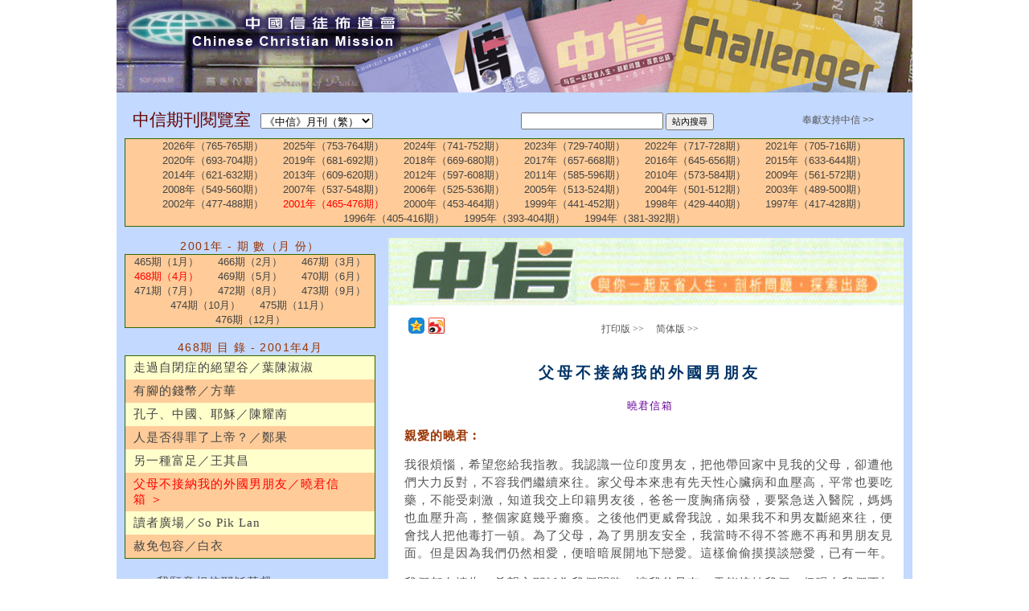

--- FILE ---
content_type: text/html; charset=utf-8
request_url: https://ccmusa.org/read/read.aspx?id=ctd20010406
body_size: 49694
content:


<!DOCTYPE html>
<html id="tagHtml" lang="zh">
<head><meta charset="utf-8" />
	<!-- Always force latest IE rendering engine (even in intranet) & Chrome Frame -->
	<meta http-equiv="X-UA-Compatible" content="IE=edge,chrome=1" />
	<!-- Responsive and mobile friendly stuff -->
	<meta name="HandheldFriendly" content="True" /><meta name="MobileOptimized" content="320" /><meta name="viewport" content="initial-scale=1.0" /><title>
	中國信徒佈道會─《中信》月刊（繁）: 父母不接納我的外國男朋友／曉君信箱
</title><link href="/styles/ccm.css" rel="stylesheet" type="text/css" /><link href="/styles/read.css" rel="stylesheet" type="text/css" /><link href="/styles/palette/blue.css" rel="stylesheet" type="text/css" /><link href="/styles/grid/col.css" rel="stylesheet" type="text/css" /><link href="/styles/grid/3cols.css" rel="stylesheet" type="text/css" /><link href="/styles/grid/6cols.css" rel="stylesheet" type="text/css" /><link rel="stylesheet" href="/styles/nav.css" media="screen" /><link rel="shortcut icon" href="/img/ccmusa.ico" /></head>
<body>
<div id="fb-root"></div><script>(function (d, s, id) {var js, fjs = d.getElementsByTagName(s)[0];if (d.getElementById(id)) return;js = d.createElement(s); js.id = id;js.src = 'https://connect.facebook.net/en_US/sdk.js#xfbml=1&version=v2.12';fjs.parentNode.insertBefore(js, fjs);} (document, 'script', 'facebook-jssdk'));</script>
<form name="form1" method="post" action="./read.aspx?id=ctd20010406" id="form1">
<div>
<input type="hidden" name="__EVENTTARGET" id="__EVENTTARGET" value="" />
<input type="hidden" name="__EVENTARGUMENT" id="__EVENTARGUMENT" value="" />
<input type="hidden" name="__LASTFOCUS" id="__LASTFOCUS" value="" />
<input type="hidden" name="__VIEWSTATE" id="__VIEWSTATE" value="vDDT/XtW+O2gIWoktwufNMu/oNC2fplDu+kZoiotwl4iZSNaEtBvCBTnJRzNwKY5IekPnRIs0PWJJYYFfqFv4Zu42WI35guRPffWzxoCjgmIAffHMD0URRklvzWic0qWsbCLVvD2JmvDDM9ZovQf7T1KDF9iY/CSIhImp66aki/ih/qTAtEBZ4QEuOFQc8Hxu1jXz3eEF9YAu0/iV5TpsoIBDWKz8kQK2imbz/qpQfsIzg84xjDmqGCpzSKBAV6gyYmsXapKw/Cbx/VBZ//2XAQATydFjsfX8mAhDpCt1kBIccWzBd/[base64]/NRSZksSMXo8NOxou3Jj2thszjExqkhRbH9nV4+C7KpSy5KwGxZIl9SGbnyI/0bkVWsUi/5JIvbNgf74gAoKSVVktXVN5Ka/PBl8h8aG9CCAJz8nb0IgbQZg5Rr8N9QwSs/YwXcvUjptGmWxxdxfFSomnKIStsGqfe8PrACSfIGvJmWiOpfuKn1HEjXBQBPDJzLi1lHaOyFoZVRQrzze+bwSZ1t5CaW6QSTX0ionUZF2H9g41bxmY8df2I2kn/fNwSHNOBv/[base64]/KMC2pi9r9MLpAz7dLhjl1rs8TMwMUc5o8/1+CcvotPiPWKKhdaMm9gxG3iD14KJmhOB5U1pak4tq1czG0j+nPKepqI+g2Vi0yf+grFR8HX7lF1BgPsusE3MIZ5wmX/X5QncO67PhbvxXzRmBwGvMjMnacQPRHpBV+MqyQhdApCWZSoJxgTSaCGHgPev4LOQHBsCWFyDT1WjrU3ixqQiugKUzUm/g3lRle2W6J69gtXL/xWGH4kUuyxhUEzc/lWffriKbDLfDI0g1wGGEEsVwhnQZJ3SVML/LjcTTITIbked3yJrmToAUUgJDvAtwxGNvFI8vjWa/7I5EV0Jii6r9COaamD6VW5/PuEe09WJ+fP5i0WqnsSBB6bnFrOKuBiiI/TFmrGCRYkhoRXQqjEcfh0x1bRWuQqJVp8+tIwMEEDVD1PRUqEOqjcwyVOQgj0aoDDraVA5CyFohqdUQP2OSHZThWF5aZhhWjhMTrzEcdb7CEgICu8g/FsUUq53zN3Ggrqft02Mrji7QEv+hadQLis6zgVbkgofrsdQgM6yEdzwb3P1mWPGpBAaocbRXKtcc5cQk4WltpbcDrCrY2khJSOns78S/k7mAMtQi3Z9BgQuetxiX18zhK3UQm7tPXN2aa56YocExqIGKgjIcAt+gbgfUm/qbp4OQPocbYGByxU2yytu31tEi/52jKLbc5Uz5NwwspyViGAs62+iXKtuzyQKF+UoWZgD+R6PpakPCWbNOguLu5Gj1HoU9Os/wOshaekFdcgWeGAs9G5CdHj2QhjglPAJ+htP02/D4W9U09+sqyDUEU6mY/[base64]/cACNovErNzhqGyWUpaXKMM8r05jOh4IlqqX5HWMwI1/gZN3sGMvOYkCQ7IJgIPuo/DJp9l9Mgn1SwDozLaObVymP6GhI/8fHETg9uGNJHdbaJgaDY+MtmXSRvs/oxZDpeAk4EvajJ5ucKOQcMHT6KsxpuUit+nDSBGff6Mw5pcenx+N3lC0Inf5q82FEbDE84pN1nvtysCz3zjHFhilQA1hVx2IDsLTeSi0cMeiPZRyi7WSWgoXvmPQMZ7MaAB9RkZsrhAM4xO/hjFVgprj8pgnL5DuXygkWcjHkN85R/GeMCoCuNmspt8PjezUZWeFhOqH8spdAneM6mdNmyJWyViJ99bWtHM+80hwv/Kv4KsZQWbIlxVzKn/cYtnJMkg7W0esv5mFTstM8ODBD4tLcTmRYFSq0SEpxQrgt/MJUk1F1UgEfNIl892Mk92n2h7cDX90weriomdZmWL8MWxNOzcAJepYQYqmt5aXVI6Li3AddF2vGf24VVJJ3wbo8CKDepJ/[base64]/5X+7e8a4bsDfI7ZqG/905OEO+QsTtUKgjuPBCUle2zXYYNp/A3An8h9OBk/I6OOZOAMXCbQbrEGGzjOmtv5cDi+Erl6/f5+LfvfdQaj9S8AVd+5lA+DKxrM4zi24HWAGMyQSmJHJnOiqjcBE/0LXxbBmAuc5hZ/fIQFck7cqu+dmm9UwreD3NUH8CeU7gMaFBJkcF0hmYXuILZ8c7tUG5bQSyLGgF/fJxts0ePCrXSwpYNw9WOdESRYrwTjwVsJYB7/[base64]/MYhV/O6xrf2SOhUJNdfAKa6OKLMZo8gReZ6IQvOD9XpKTZxw1L0vTJeM5p92iAN0It5Mjb+NV5KIQWWzsc1u8/dXO5gs3/pGLgM5MSzyq2w18xgSuWq/EKBes9N7Qc9oHppAhrqV4oc4TNPeDQr83efVuw9p5cSMhy1yL79obaborAbtevSsGRqE8uokATHEnUZB39S0Pql3/iM3SxSjLG3CPt19VvaH4x364FPbstr5HPA6UMrfqj8xxrsHMfQ7We2nltje8kI49Q0xQaFjT9SxfFkxJZzloJYoiKv1Mn+85qXQrfs2UH4Z5eDKT9Ae/A4CWDbthIA7tkAVk+fM+EYU2sZ6hgjL/T3yl1jyS4RTITvYsCW+mqver3M5HSc3B8FEjEBt+y2YToiKtyrww+BGjxvsbHMm+pdxFFIlJ7Gg+cN9rHpYALYfPv2SK8dumIQr71c8X0+lVFnktCtKVMGBXlRGcVk5gRrEH/ENisA3HIADVcKMH0SKppMqpAky4Nbbome1Ddr1lD8+VO23//[base64]/K79yW62ZLReB+dFRiwKcfaAJoJugVdjiHmU94yHbEcLF1ZvJwxywWGST4tLwSr+HMLbOzATCGc18+Gkw1RXGLPyFKhDDjdPILK7l/sMIdMXapoBeNwLzQM+/aVhT2xsndt6TBL2eDzPmfth7tp2PNrNpELNZo0JMsy7iv/[base64]/Avapt4GN/HbySv6VTUAO6RMQbpa0F6mcTQ+904c4x5MCPbkWHqzpOcJF9ZbbW6O6uyILKJD8awFQh8Se8ijIlhccb/ipRiiCQsBEEMI+P/6fZTLl5k92yY9fqYCOCy1j6S4s+UVrXG5g2574i+TR6D/aDRkSn10S906uojBP3JK+thoQ7JmHDSD6byWUHajbKGHDq+sSy9buoCbzskKzwEicExH6mXvlzoHPgSmtEeHBQNKhfNnxTqw7NvGNlawA6kRPEPbYZ/QedycPaXyLZqDBq8qQ5kP+c6EzAS+Gy7FOckzYttMAmNAkeDY92lUc0eCO5qL/+fxbT+mPkRvnPCnm72ujjS8d0qSif8IQ5rs8nBaENCLoCSDCdlkY5dSmnaloJ3bfvMvSaDSwkPoi0B257EaLM+BN7exqbiFWUetXdPHBylrjpvcqlcfgSAc9wNurlUjNfig9HP6Iz41afht2M9Uut7sLaM3GPXNPuq//qDfaXMvM6/awx7hRxIT0O6APlYfteAEIvMhg0Aw4Jwtg4Vte9NK1jrrKkwFxWqeJ13AgYVyzMdenXoeXdFwHZUmFnBia+xoL5stXVJojB47MJGtHLTBlkPR4LHcOZylksWPEFKShWU5K14UPN0MVbGye1bbW1b6aL6FIKXlco3B8B32hPhm5nEP04gbbndgLNRb/qFaUBW6d/HxMD+3QZ9PhgJcZQE0uMwRS+2CKlUY7qFUwn8Zh4ZV0tC4XQlSFwHwvX2o7NZQmX4OS9oE2HFs8sL++7sRrSWIz20Fzm0hrzpZ0z97m8JtPQfG8gR8aHODObqb7ZQwu/WSU6CN7am3AZUdpJthO9wu8FSAzS6FM0E/cpjiOK5anK55/j1HnUrOEqQB8GbB5dEbA50OjE0/x3j2PjB4iPsCM0wJ/[base64]/ebQs0WctbQn5HpXMI6+x46Sqnm/3AJxUZ/jHOLGgiQoMvez/IpSpSfniOfwbh66Z1JKzCdoGW0dGdTIFxUqeGV8nrrsQ4cHUqUDZFHewE0XY6aRrOb5KlZpvfqqYpgHp934OECKMs8aHCbeAhCgaOrxUJ+LU/cyJGMJ3uixhU27dTlDrfpAz0oKuT68eejobf8PpcMo9XRe5NqSYk0W1lE8dZz+xZYYy6/iSNMyY7zIC/oWrfbUT4yC2KqLc1bjk7sxDfW3XeIHqs9eXJd/[base64]/1kJOoPzgpctkZrb7Lbp0WN5o8eRAo/npNt1pjW3i4DSaNDk2ppdV54csZlPiXfBX672sQyU3pmFNZmc4JVGQCLCf1+ROZak/KkrZFWFCn8I9gC6qtdiFwf3NViMYlT6xBi8YR2gyVJ8O6mXhg4/19wjoLrHO7UNUWOOrypg9iwwVf5aR9w26sudxfPFizFjUbn5wXfhtr4hSa02hnX3ptqesYV9aXUuwIRuWy5jD49ZcFLnd5IN03Ys627HOPlYj4p4pJUpiJ3ovcvuyFc7a8RBPUHO7jacq15koZvVPgdWW7VgUO3tQOjPuXM/4vRmpX/nzMg4Y/GrZPcFe4cKvqb2NfOMwYZRbYXxPzf9Dd3VWzy+ne7jtXQFDMa1zvEfnY0tXawL7liIz1gMXxP0NnqP6CpyZTqKPRNTUyKMh/Fa8n4uBsgDpbIe6jlXCFLSIz3dCAYLQN4+2Me/[base64]/ptpW565eLMbUCV7ecMgo4Ib0EFzhk4d+6I02irwXrQa2+/gv5nt65U7eibwTDppBg5hZ2+UvM4cfDXZ8+M0di+9q1cv8buR2y+yy+SI4Gz8x6BfdTV5zsmB2kDwRmRYh2qQ/MCcQwpW9z9P80ARk6t41u/wjcPK/WE4SXrOKlkxQJX9UFR5vWrAI+3ZGGrjDPcMPnDl5+vJk88odMhCVUxt5RVtTWNVAiM0qOm5XPtkEL5ZqYv3hpu1tuhMgpEMHEepmlliYBqkly8bqvgk9XP2DCJSAfm09bU/igu3cPtqH3rtYfXw92a0jp/gLG1DP6c808/Z+2J+r5P5sD+uhBvebwxbKKoH+KhBLuy7cor2E2yCiyGwamUj985sXEu20tVIJaJDzgbmnJskYPQ/3jNd0LAKAN8dBN9r62GjbVexyexHe3LHwJO86p5CYlaTp4ZItreEqkuwp5gLzg3Q/mk7aPFpvmd15DLKPVzTyzE52NoUwvim5cvr9HLCVcpA1Gsp0sc3jYgVsOEoM4TdkR5ll/zqXXM4BAr7UhDnWRnFUtv3mT7UvDbZxUYmJzlJXzseMb02LNhoLr++hImoxKf4Q2I8N5Y5v9zJnWc3uIYmHuNl4E4XvK36Qd/aWfa8rED2yNgfGCol3rkCB+vazaLj/cIuhDntREc+hhr7xiVoxdUBrx/vhWgEaMEsp3KGE4+buQu87cdgmp4iG5upoCigZnISZFRxXvmoo6dHDz4Rto29MJjhQhCAcdXFLJI/r2nJIlFT6ITPj10Exn9udMOB7wlViIcZpu78c0n0m+i3yai7kkCml9qlzvsjP5dTWsEvRMpaJT0Qer4wbz2etcBT/lbgKe7lVlnmbpzYK7wcM9S08+q0RIsnDQcFmziNJoSaEh4S9trU/gWPcypYTf0s9IiSk/97oJ3IHTJAPwQwAjE3jPMLZT1IdkC/MPw6R8ZXiz3Wf00zpU0FOkAxh9mNlAYmUJJ3DVWZhMmpROQ1M90YCkuhVxSyqq4KcTrFiKZAbKm8bK4ZcQQekQxWlyIltCuB3s47mVdqwGsENhsGOUfATgzmVtE5ANlqSPtRd2YWv5o+QGvRCygTQbH3QPhVNsp29/ROubq6ENEvWNB2/xgSoUzCZRM4PR2XRKyQvGCgAFr4AsFGoHphyU+/K51SLH09wGmjE2Uy1iMA9IdXQrTFY6PpGYVC8Varswszpccmh6+YDnxTQLjdGQ5RgO/xnQ//+YoOvB3wknstxcYJZbxpEZO9K7ALMRZwHu4FwjUiu+8b0q08yu1KxmdejZ/CNa2h53hh3fm0ZXRYYLKvxA0HFr+FREFsltL38H9qgzOWA8yAlzYmKZaCFgQS+t05qINnKXxiOFOzRE7XuizKOrkslwZKYpN8zx1s7pcPncE1qiOKSRhs2eLA6u2bt+iErIgLf66q/JyKE1SssF/ohi1S4TC+oa7qBcPyf9+ysVJbX2oFQ1ex1yelGk8XdL8TGAN9AmbSR2WGb8t1pp0AZYI4CsDWZID9v5oKNtJLwcQ25IPPCmzr+IkX2nvH6DaB+RKJ2DxB9/m16l3peIghyoUFJmBrYD45LchYDy3WWgQDOWpWfoI/DfmBBApqrz/LwYpW7JLRY6EqNqdC1mLqVSJghtG00aWVb/MpXFmh2UBYrX3asmmMbz/KDd5oE1krubRIONrPSLmSLAi9uU86wNq9VIzrxJIL2AIXsF1aVaB30Gvdp+X2qoG7YofwNCSjFq4gaNAafzVqKpNwzU5PdbVxU3CPphEaBgl1No/+bS61aDPW9ooyM6NPWKQ80IVJsvMmWrPQlauY89b2zBBfe0zdfn4+RuT31ZQ3ljuxMgKXlCvuOXZIw3tbwBL7INJosqYcL4ogkrn8CnyYgZgk7HfrdTgepQpXXIxoROH1kauxXmbTS39e8z39tyuK5xxvPpb6kJ2NWD/M1zRYuB39K1+LZYwCoA2R6lUdYtN9cIeNzqIDY2Jv+PRebS2w8w+NjdDnfA7XlD6T0EjNDX5kjqBSIaax9v7GacZZZiOcdOQXjgLsMTLcrvnF7Pzdbe+/fKK1SQafYsPSLIqTBgVZY9Fv+gO5Hq213JZ6UQsz7sl44g05T3CCqlk+n3BpjIbEP/STY8KzsJ+JKRQocXbzGhtYUctSJtazfxO4u5YFYlE3a45RtmrU5w9G/2PCFz3wEvBHRk6+huF30suG3xslvUUpQPH41+mkY5BD1QRMpyuxRn1+Sm2NVPFCjAGK+rVJtOCuiKujs7NE8q0jxTqyPMv3CIbYG1R6v7yA4zZM3CXkZWuRT187amyUloaW7QBdBLd3xnZERV0h5+Y6eL+4FI1cLvTWw+aLfOmQ/pQY3kYwo7iDd1xiCsx0rLu/5vmprxm5+2ptaCFPMqaoxpykI19BIHLSWgVdHPjBu+2wrzK1rQUfiZKuCrrM5ZHqM2BpGb8cBeR2sXqnK2oms9FCtaK5NVNhJNYvvg6U9LVNPl38eMfmfGKqSgyakL8D9hVYDdxvCd/1HR5eKAQ64orx/W2mYGICoNb0xZl00Bz441ZW2PSEgnp2LDGek+y2HvuNN8c847Z6GsqfXVKfYBXpl7/5txOCnbQ+sLrozS6kC4XvkxMUw4gycrEOBHBnSQ0Z1t51UZL83p4ocorYx7hO2eHrdkClCl4smSicm/NWJdLdceviBkUD8kMy28JYqfHA0JeNIkci5JzzOt5E20qur30Y+22wxtnzPUXWNn3Cuoo0ZikzxRZ/Q26fbyGwFHcncdJVnR5f5c1YXNqG40mlhkFNIbwqH0UDw5iECs6nS/d/TDCPBH8KGgsEsFoG3XnK1sATcLuVqNh+TZW0rDoP583peFa5xY17lNASCF9cjEN2lBi06Ba76GC/J7YSEif0tZ3fpWbIepysUhJIlre8He78kRndxR4tB+jGwV9Pr1trCOVs7INWUJrC5263Z7ftEAeuEjpvaJDHoqyFJs8LCT2mi2q1LANwYdRJ0scH3KA0GP2zJbCNVtE3QJXoHWnmAl5LvAM3R7gm94jjTt9zIeDUncKGqqMYExbG3q/sdCnU330EoXOhT3C9eK3uI7CbzFbxraExCArpXYlOdmUhxivpnHK0dS5yVZKCzjlYrzYsrJckAlq5s4owDjiQBuoUxuUf7tkOxXf/r2j7oVvwsttu2LFzVrloVY2MuTzSGBEEaF+WiYcBBpq9RJVy7I7gAEQ47HxIhOd4CyXohBRBV/QzdmpyX+4sD6XBaYGJeYRD29RShocaYuOrdVCWmcq/fblOxhX1kHlHttAJ2CMp4XeTF1qvElmiEZ4d/[base64]/f9Q2jO+JuOhlLAvCNxfIjAQnE1fH7EXIn5GwksV9DeJXAPpv2qx5PhUg/YB1EvJNsS/oaq/7+L+28nhcIHbLaH7wbf7tv7knM9WD3l+R6RBBHHG7LOdwDiVyae/uhnceX9b4K+UhfihFdp2tisnoJLryfZxgX10aubNr9hAEytxy5G72O9+YpODnICwKt/7B2Jt2uniE3kKQmHmseFKYqiH/[base64]/lh+rXWAYWwriaxbi7HAFiGjxr4Qz2ThAqeo7UBrxvemEr5S9NaqIq20Z7xmx9KuS/bkkiWFNNm5fGx/tKowByfX0znvzhvuiH7+RgVI3csN1nZ3SYzJvBpg8SiGBs6x+gNP8UIGGuSTOwAl34wVhQ8sLdMh19vXPjI7B7zjJiQFgvhevT0JzrOi72uc62L7MLHjLRvCwxOQnDZHq5NutJr+VpmPCRPKRftAx2YFesQ6fhaPL/WF39ADdEldigRSr1hNoTO+j+jQCvwnRKk6hs952euYMBQLQ4zq1Lp9bf9XMGGjwhpl9sSWeGU2bGFqWxScjoeRM2gAiemE0pQulDNVRMQcvg3OlwvOuWtW43jZOrDs5YuaUySjbseJzSh1l1ivUJyClbbP38JW+74fJRfH4EuKjKh1s4NiY5ebTy1w4EtVa7k+H/pTbYSVaapm+9L3XvumKd43OjD5Kmgoy6m4beN+QgToupdmzLFd1Pi/qGStAIWwOGdq+dlscffGNNAUYUgqbJaUQeU+9wOkDh+r1WCLlczsrS8OEtbyZCtTCVC+A0q6wHNWeb7p132KsHrM9fd6mHV83dws9dFRoSDfY2mdqF8URTT8gQJTM3Q2+Ktye4szqRLqGbdkZ7pDcvHvLggxlN5eIKrptRiJb+AY18z/lS2tSpYugvVDmUoxUu95QWbOxejcN8v8IoLZBP1pYMrnxTjcCM9QdZKOyaeVVofxCoW5cX23kNY6B7UN2N2KVTbkKuxS5io45VN0+beUOi04gQXPaaF1fYep+yY8d7wLZtj7wQNCwwUOBjn9SU3w297182KsU/XtzVpBFPc8q/6hK2l6GIvWMYmG9NFQuyYUehXMetDy0htbUUaWPMNM3X5/MuUZcS7pm2zQTYYRcpiDSr3/EpE9FBhOl2tu16DaXDH+fe7g/t27TDPpVrgwKnZTPnVBWGh/x33jNSCCaR5L3+0UPkWibwZVaw7NoW5+2v96S8rxnoOdK2A7br75ocj5zimYZn0yTq0o4HSc4EBHU/0uHWt+9BxehcRKUid3S9xH1QfZvCjgQ0f/cYcImRcXCzhnN2tioYpRCJn1SEqbqyzCBcvayzYgvQn+C2xc0cRqdQJA5Ga7Bop+A14ivwhTBEfTx2mU7mUI9bKs4DQUa8FMtu5K4Wxco9TYxaLlD0ekQHNFqI3m/Lruc0XBEDwpXLUDm7GYZcjg++5dbOmRalex/[base64]/fXt6HFJ9gQbjKuoy5aQ8kA5XR3DjP+PzigjubHjyh+8zc4PO7tEg+B1i0+e9u/FNtzJ/+VPGpaszX3NmqPl0OEtHAvNAkE12dQHGdrAjtHM+IvWaoqcgD0H+lBknXZdrNFWeZzpdaQBWSRgha0OFZYZD6y4LYs6B/oy02zUIkxN3xKUGckvnpPZ+RGGjOlCvNlcXFl5vT0OmYBvZOgD1vRZ3PODXU1/BVjQvY/hlrhwSj9YNR2DF7wP2nOjEQJcoK8Q3TcW+g9xUWduVJzXlXEUpENFnfm7zG/hdBar1se7AXf/6uNRl06eeMBLXkeS+aB3ITMO8fUQvzmnK8Rna1YhYJ9mwKTVuPRMBRRsySn6/5qiumiT3hHj7qEiHHHtEwldaJc8hXpsGnV5YDHPA9ZzJqpzzT653C9d9IgsTZT1KEKwFdksTytEsnAfKTjbJpWBJCwcCSsOvVFelSa6iWAPzJsIQxyDJkf9cpmBj6m6oK7oExZqhlm2KrABfQ9vFtVhZ+B9uX4+p/dnrFShPkmH5PBN+bOJ+cDE7Xuq6ASkAbsWa2bLvK7D9v0EpBt+wZRuPrmMI6OvtaUbcQ0s9GQMxlwtmkwpQsD1kOrvdQYRgT8oCv1e9xGTc1jbYoLQYNw49Px8WkhliVAaDHfZBSt6PxnIN5F3xtgJsgSpktsJYFz1h371+2ikzPp/dZGc0KQsg6hTAK/28F17fa3f8fzcvG73p/c8J0XGFFzEhdSBv6DqUOFsVPsPzqglFOgCYephlZWtkyZdDOr8I4vrK70KNSj0a+K2kp7dBJw7OHtVvE6z3b/bYJXGKh56NwrjhMpWiyTjekm1WOjqqovaK3FGfHTiqQzx8KEq9g1TkPDBSYHnvT2nFLKJt6TKmG1mJzJOiaCtBYN9b/rJwUArcs0jTJ6cOvzB/fxzHuBbWqDzkaUTJ6nYNmq/cGoeAuke5uffx4FxM1iOeYzZtfaQahzz61U1StnB4D/33gKZNg9PlHb4ikvjMUWJiqPwNuFwPxhkOLY99odC/y1DihIKg6KLvmwvv0qvqHxrg/zA6z4M5yWUHk+BZLXs18If6bbkf6yUpRyzovaQ+zXpG654bwzn2SwoXvWIw+gz0F3HL24sAC84Lv91SbqmID4j8R6GbEieLCi0TcVo/vWMpqJD10mLeies4ptBKNSNDCZnVV/oHJn33WfiXBKgGaJ9Gc5+K7ounl0pyzKJkyWcJeYD3yTE5WBbieufcdsTdZBM9h9jA+SVbEWS44gGF9WZxm3KYWeiZwHVunhqHbVO9/U1VBHWyYfjnO3mpLZLV/Yc2p2zfV+637nAKugqfBN0O/utYnz9hRDJzARtn5ZDCt8h5wxwPRgrjYa2Nhp6JCrUvF+UScYol/RE7QJh3kPFyzkR+EDziPtkm15aM1kz0v2QqZlSiJEwUQCSKy6epTh0e9bmbhOYrBxejL1gg57Vm6lqODVOmpA4TNNwkWTFMdPzBBt/LGB9JoB+aLgUflYfKKn6oV7eOEIDOfAFAsoSsHtDsdAXwV29wpXPBR/W0+++7JllnPYuM08jsjszQ5z0g4yY/2hyvFjsD1S5jOkeT5rXATUqxBmhb6tiYhNyVblPE5oU2gkOJ3/RoOIBGtjqhM2bHVlXYLLWVa0DL8vQZVmMksny07N2DfLOAE2z25/ng53mC6Vl5Kbb3J/[base64]/1XkP9GrM25vKeBw43ZZWXpFPrIbzwWaGqCrxtWZIe3YeJGRw20V7GZTfUN9fJo8WYCRGI11EWBcIdGwR2SoGfPSO2Ox/Yjmro8SmAQgo+3wcjeMg2HAymwT9r7eBC4bDog1QxGT/ZljcZIIu+NfOO82hmvs9qAL51364L3zm3O7xvB5zFuQl+KvkpIG0JB6/7QZMu87lXbuhz7Y2Cek8yXhSUILElk4OxqFYdNPchBD1LPR4LX0JzntbQYss4uie3W3HXl9ltwH2fPiaEuM6otUJ5f6y0KCCMXQuN+cFnAKAwRXStmB6TQjoHgbpCjU6GVoDgIKndsAg3b3HmGC2O+tC0SdovcJ7CAlqje5ZsLZ/Xr6Rz/h0GcLVURutmzcgmgsVyEkK2ez7GxZS3Yx/l0vFWb73KA3ad1yw3BdAmS0TKluYWq11YVKcn77SAvQcso85Dl1RKjtenSWDK0csyMeecRCEclZA7kGyhhurDbY0sf0/ey/K9D3eQsZr7g/H++Wpoq6oqFaq5RPgWB3C7MSn9hwod/[base64]/r7p7EEY3rp4LsJhwbXxXHni3G6Ufg1xQKEjHxrdyiOhVlJRF91sXc+NfUDXgdNsuoKx1/CM6nq50to6Sc/vMs+VxtMBCT3H2E6UnhT25CPA0DINH1kT9PBcyT2PBO/xgNjTY6MD9GW7cyvwsWRXQNGl4cuK9gIn71I9yUWfCA+4qFI2x2nAbr8PA8WRZDmZ1yM/rbMth8G1KcITzXpo847pumVRvGAG+sO4fH1uUS0VAZbvAu1RK6YJXqK6FsEqtFX0qsMyJoGN6a3D6bsLlLYR8J9b4ZoZ7eZjkGdoLkRCZogrFO8rVvZhKaYiPeFYlGho6voeTLqltjlgL4dj4tjTMY9nJY2RRT65BM7gT0KhC/doqejtg0A8jku8YOYOGS4INWg9kddEwPjNMghtH/WAXerVIq+J/9JWwMql8/K82EqKRFMXljzXiUDgSqE1j34yv9na16QerWb4MPmZSwvHKt2elyVp7PgPyxoAWJyCtpuz/G25x2MIjR/1Oc/vszMy5Gd4aQb8qvQ2/br1WqQY0fghPdnWNx5J4UyUwyUttVi8tiyUNL9Stm2RU61GILT9RmtZMwNmWze5Sg9arzX2/MKjaoZT3ql5qYoBKO0ImJHzr+Bl1sdKbD93bOTZ5ggde7E7/SEfzhjXF1fzUDKWMIHwaVHZJwSfhJv9vUgiS2SYrLy8qBAAoX5/ttBYAgQ8seKSF14X6tYFUB+Vtrm2E50YvEIO7i6a3MxRl2TJMo3ujW8wdN79785w+RHfpAH8Ld9nQu/3ak35ajZNQ8fxCpzICY+stM4tpjw4xr2FbAn0ucRMFIyLtn2NDzWw1CtJhVd70AsqNkrs+48CfVUE+IpAcM5jje8fYmeTAqvKisk5q3jC8X07kJcnAifImiH4TxKMiXCeZ/O8mUh7KKO4RKlO0pI/rN36x6LWnUyp1puXdfqQ0jV4d33p7zUwpkpEELT0m/q+r1NGO9qP44T26tuFFOfk8Dcdo7J3sJMZmpUlYMXah+c67KgniiFb0NhyRm0jp/xQpY9/8DsQPBtbsKCvJqS6oYmH0GSOG23Un4ji1KVqQT5SKNwtLvdjh9GxRkLoVRxMvi5OV/LJWCcUrAw1o9WnPto6EvGixqh74V4whr2xBhXkZ7lRvqWsij9NYKLlXXdtsy8viJzba4tkIEj27f00rZwo0cfyvCYyWmD9N3aA/GQEak7ytgckwLodGat4hubIR63ZaTMTSW3Kd7ro25X7bnXg7d9tUvcWJ+CXybpB7I3+wNK8hqBDZ4m2rxKGmqzdQzGfZSxSR97hrNBxODnNUNQGOvmoxUxZ/TwUPx97dhTZQUK80mkwYKK5m3t5kV08x2v3juDOAJwrJ2FNPNVwtz5vjZuixJgNpjbIOiDrlLBi+It8wxeH5PnH2IiTy8p/PFndn9hsiMa7VREu+HPwB33DKkKLrZvPNVsBpAhCWOnemBnn3/xFSXApuDb+5bDtjWFi/wR1svO/8FgzD2qWEUL1Grck6WeKpYk6vbD+bSc3/ldhJBJBdY/g5T82cBNMhkVgd8xoxicRqCJ1oiXC93lx9F2DmJY1kSUkREo6eA47hVQKg5iWYh33mt883fGuRESVo2GT8rMyngvtFtuxMidJ/plmOtUB7Xy5kWCFnnYzCKMeIKHKchXLGaDrI4k3tB7FvKdpx4lIGmK9Yo7aEHoaFy7GnQy64psFwsqGyrGXb8VMuowFFeARd2auZ5rf+tYHmxbSUssARvOyRXtBPWVanQzHHCv3vBxu1LBiyhOxAYq3UJqTeFSPuYJAWNrRk21IG0/MVgYCW5f2elCx+24ZeGp7b2Vym0p/UrjzsldvJ1tcdNpgLsBIqsqqItwK0YImzEjiqXo7CPEZEYE9Uw9Crt8Kw1RAPg+cMoIEnQ1qV+DFHlwDSsug0b5Od3FHRVaYUN3MmiR+cRuVacpY+IQZnmv4hNAQyiNS/lF1/[base64]" />
</div>

<script type="text/javascript">
//<![CDATA[
var theForm = document.forms['form1'];
if (!theForm) {
    theForm = document.form1;
}
function __doPostBack(eventTarget, eventArgument) {
    if (!theForm.onsubmit || (theForm.onsubmit() != false)) {
        theForm.__EVENTTARGET.value = eventTarget;
        theForm.__EVENTARGUMENT.value = eventArgument;
        theForm.submit();
    }
}
//]]>
</script>


<div>

	<input type="hidden" name="__VIEWSTATEGENERATOR" id="__VIEWSTATEGENERATOR" value="A1DADB7C" />
</div>
<a id="Top"></a>
<div id="panMain" class="panmain-bg">
    <div style="position: relative;">
        <img id="imgHeadBanner" src="/img/headbanner/banner-lit.jpg" style="width: 100%;"
            alt="Head banner." />
        <a id="hplCCMHomePage" href="/trad/trad.aspx"><img src="/img/headbanner/one-pixel.gif" id="imgHomePageLink" style="width: 34%; height: 40%; position: absolute; top: 7.5%; left: 1.5%; z-index: 7;" /></a>
        <a id="hplCCMHomePage480" href="/trad/trad.aspx"><img id="imgHeadBanner480" src="/img/headbanner/banner-lit-480.jpg" width="100%" alt="" /></a>
    </div>
    <div id="maincontainer">
        <div class="section group" style="margin: 10px;">
            <div class="col span_3_of_6">
                <span id="lblReadRm" class="e-title">中信期刊閱覽室</span>&nbsp;&nbsp;&nbsp;
                <select name="ddlMag" onchange="javascript:setTimeout(&#39;__doPostBack(\&#39;ddlMag\&#39;,\&#39;\&#39;)&#39;, 0)" id="ddlMag" style="width:140px;">
	<option selected="selected" value="ctd">《中信》月刊（繁）</option>
	<option value="cts">《中信》月刊（简）</option>
	<option value="pro">《傳》雙月刊（繁）</option>
	<option value="prs">《传》双月刊（简）</option>
	<option value="chg">Challenger</option>

</select>
            </div>
            <div class="col span_2_of_6">
                
                <div style='text-align: left;'><input type='text' id='search' name='q' size='20' onkeypress='return CheckKey(this,event);' />&nbsp;<input type='button' id='sa' name='sa' style='font-size: 11px;' onclick='SearchSite();' value='站內搜尋' /></div>
            </div>
            <div class="col span_1_of_6" style="text-align: center;">
                <a id="hplSupport" href="/trad/aboutus/support_tr.aspx" target="_blank">奉獻支持中信 >></a>
            </div>
        </div>
        <div class="nav" style="border: 1px solid #336600; background-color: #FFCC99;">
            
                    <input type="hidden" name="rptYear$ctl00$hdfSelectedIndex" id="rptYear_ctl00_hdfSelectedIndex" value="25" />
                    <ul id="ccmnav" class="dropdown h-nav">
                
                    <li><a id="rptYear_ctl01_hplYear" title="2026" href="read.aspx?id=ctd20260101">2026年（765-765期）</a></li>
                
                    <li><a id="rptYear_ctl02_hplYear" title="2025" href="read.aspx?id=ctd20250101">2025年（753-764期）</a></li>
                
                    <li><a id="rptYear_ctl03_hplYear" title="2024" href="read.aspx?id=ctd20240101">2024年（741-752期）</a></li>
                
                    <li><a id="rptYear_ctl04_hplYear" title="2023" href="read.aspx?id=ctd20230101">2023年（729-740期）</a></li>
                
                    <li><a id="rptYear_ctl05_hplYear" title="2022" href="read.aspx?id=ctd20220101">2022年（717-728期）</a></li>
                
                    <li><a id="rptYear_ctl06_hplYear" title="2021" href="read.aspx?id=ctd20210101">2021年（705-716期）</a></li>
                
                    <li><a id="rptYear_ctl07_hplYear" title="2020" href="read.aspx?id=ctd20200101">2020年（693-704期）</a></li>
                
                    <li><a id="rptYear_ctl08_hplYear" title="2019" href="read.aspx?id=ctd20190101">2019年（681-692期）</a></li>
                
                    <li><a id="rptYear_ctl09_hplYear" title="2018" href="read.aspx?id=ctd20180101">2018年（669-680期）</a></li>
                
                    <li><a id="rptYear_ctl10_hplYear" title="2017" href="read.aspx?id=ctd20170101">2017年（657-668期）</a></li>
                
                    <li><a id="rptYear_ctl11_hplYear" title="2016" href="read.aspx?id=ctd20160101">2016年（645-656期）</a></li>
                
                    <li><a id="rptYear_ctl12_hplYear" title="2015" href="read.aspx?id=ctd20150101">2015年（633-644期）</a></li>
                
                    <li><a id="rptYear_ctl13_hplYear" title="2014" href="read.aspx?id=ctd20140101">2014年（621-632期）</a></li>
                
                    <li><a id="rptYear_ctl14_hplYear" title="2013" href="read.aspx?id=ctd20130101">2013年（609-620期）</a></li>
                
                    <li><a id="rptYear_ctl15_hplYear" title="2012" href="read.aspx?id=ctd20120101">2012年（597-608期）</a></li>
                
                    <li><a id="rptYear_ctl16_hplYear" title="2011" href="read.aspx?id=ctd20110101">2011年（585-596期）</a></li>
                
                    <li><a id="rptYear_ctl17_hplYear" title="2010" href="read.aspx?id=ctd20100101">2010年（573-584期）</a></li>
                
                    <li><a id="rptYear_ctl18_hplYear" title="2009" href="read.aspx?id=ctd20090101">2009年（561-572期）</a></li>
                
                    <li><a id="rptYear_ctl19_hplYear" title="2008" href="read.aspx?id=ctd20080101">2008年（549-560期）</a></li>
                
                    <li><a id="rptYear_ctl20_hplYear" title="2007" href="read.aspx?id=ctd20070101">2007年（537-548期）</a></li>
                
                    <li><a id="rptYear_ctl21_hplYear" title="2006" href="read.aspx?id=ctd20060101">2006年（525-536期）</a></li>
                
                    <li><a id="rptYear_ctl22_hplYear" title="2005" href="read.aspx?id=ctd20050101">2005年（513-524期）</a></li>
                
                    <li><a id="rptYear_ctl23_hplYear" title="2004" href="read.aspx?id=ctd20040101">2004年（501-512期）</a></li>
                
                    <li><a id="rptYear_ctl24_hplYear" title="2003" href="read.aspx?id=ctd20030101">2003年（489-500期）</a></li>
                
                    <li><a id="rptYear_ctl25_hplYear" title="2002" href="read.aspx?id=ctd20020101">2002年（477-488期）</a></li>
                
                    <li><a id="rptYear_ctl26_hplYear" title="2001" href="read.aspx?id=ctd20010101" style="color:Red;">2001年（465-476期）</a></li>
                
                    <li><a id="rptYear_ctl27_hplYear" title="2000" href="read.aspx?id=ctd20000101">2000年（453-464期）</a></li>
                
                    <li><a id="rptYear_ctl28_hplYear" title="1999" href="read.aspx?id=ctd19990101">1999年（441-452期）</a></li>
                
                    <li><a id="rptYear_ctl29_hplYear" title="1998" href="read.aspx?id=ctd19980101">1998年（429-440期）</a></li>
                
                    <li><a id="rptYear_ctl30_hplYear" title="1997" href="read.aspx?id=ctd19970101">1997年（417-428期）</a></li>
                
                    <li><a id="rptYear_ctl31_hplYear" title="1996" href="read.aspx?id=ctd19960101">1996年（405-416期）</a></li>
                
                    <li><a id="rptYear_ctl32_hplYear" title="1995" href="read.aspx?id=ctd19950101">1995年（393-404期）</a></li>
                
                    <li><a id="rptYear_ctl33_hplYear" title="1994" href="read.aspx?id=ctd19940101">1994年（381-392期）</a></li>
                
                    </ul>
                
        </div>
        <div class="section group">
            <div class="col span_1_of_3 text-center" style="margin-top: 15px;">
                <span id="lblIssue" class="box-title" style="font-weight:normal;">2001年&nbsp;-&nbsp;期&nbsp;數（月&nbsp;份）</span>
                <div class="nav" style="border: 1px solid #336600; background-color: #FFCC99;">
                    
                            <input type="hidden" name="rptIssue$ctl00$hdfSelectedIndex" id="rptIssue_ctl00_hdfSelectedIndex" value="3" />
                            <ul id="ccmnav-1" class="dropdown h-nav">
                        
                            <li>
                                <a id="rptIssue_ctl01_hplIssue" title="465" href="read.aspx?id=ctd20010101">465期（1月）</a></li>
                        
                            <li>
                                <a id="rptIssue_ctl02_hplIssue" title="466" href="read.aspx?id=ctd20010201">466期（2月）</a></li>
                        
                            <li>
                                <a id="rptIssue_ctl03_hplIssue" title="467" href="read.aspx?id=ctd20010301">467期（3月）</a></li>
                        
                            <li>
                                <a id="rptIssue_ctl04_hplIssue" title="468" href="read.aspx?id=ctd20010401" style="color:Red;">468期（4月）</a></li>
                        
                            <li>
                                <a id="rptIssue_ctl05_hplIssue" title="469" href="read.aspx?id=ctd20010501">469期（5月）</a></li>
                        
                            <li>
                                <a id="rptIssue_ctl06_hplIssue" title="470" href="read.aspx?id=ctd20010601">470期（6月）</a></li>
                        
                            <li>
                                <a id="rptIssue_ctl07_hplIssue" title="471" href="read.aspx?id=ctd20010701">471期（7月）</a></li>
                        
                            <li>
                                <a id="rptIssue_ctl08_hplIssue" title="472" href="read.aspx?id=ctd20010801">472期（8月）</a></li>
                        
                            <li>
                                <a id="rptIssue_ctl09_hplIssue" title="473" href="read.aspx?id=ctd20010901">473期（9月）</a></li>
                        
                            <li>
                                <a id="rptIssue_ctl10_hplIssue" title="474" href="read.aspx?id=ctd20011001">474期（10月）</a></li>
                        
                            <li>
                                <a id="rptIssue_ctl11_hplIssue" title="475" href="read.aspx?id=ctd20011101">475期（11月）</a></li>
                        
                            <li>
                                <a id="rptIssue_ctl12_hplIssue" title="476" href="read.aspx?id=ctd20011201">476期（12月）</a></li>
                        
                            </ul>
                        
                </div>
                <div style="margin-top: 15px;">
                    <span id="lblContent" class="box-title" style="font-weight:normal;">468期&nbsp;目&nbsp;錄&nbsp;-&nbsp;2001年4月</span>
                    <div class="nav" style="border: 1px solid #336600; background-color: #FFCC99;">
                        
                                <input type="hidden" name="rptContent$ctl00$hdfSelectedIndex" id="rptContent_ctl00_hdfSelectedIndex" value="5" />
                                <ul id="ccmnav-2" class="dropdown">
                            
                                <li class="c-text" style="display: block;background-color: #FFFFCC;">
                                    <a id="rptContent_ctl01_hplContent" href="read.aspx?id=ctd20010401">走過自閉症的絕望谷／葉陳淑淑</a></li>
                            
                                <li class="c-text" style="display: block;">
                                    <a id="rptContent_ctl02_hplContent" href="read.aspx?id=ctd20010402">有腳的錢幣／方華</a></li>
                            
                                <li class="c-text" style="display: block;background-color: #FFFFCC;">
                                    <a id="rptContent_ctl03_hplContent" href="read.aspx?id=ctd20010403">孔子、中國、耶穌／陳耀南</a></li>
                            
                                <li class="c-text" style="display: block;">
                                    <a id="rptContent_ctl04_hplContent" href="read.aspx?id=ctd20010404">人是否得罪了上帝？／鄭果</a></li>
                            
                                <li class="c-text" style="display: block;background-color: #FFFFCC;">
                                    <a id="rptContent_ctl05_hplContent" href="read.aspx?id=ctd20010405">另一種富足／王其昌</a></li>
                            
                                <li class="c-text" style="display: block;">
                                    <a id="rptContent_ctl06_hplContent" href="read.aspx?id=ctd20010406" style="color:Red;">父母不接納我的外國男朋友／曉君信箱&nbsp;＞</a></li>
                            
                                <li class="c-text" style="display: block;background-color: #FFFFCC;">
                                    <a id="rptContent_ctl07_hplContent" href="read.aspx?id=ctd20010407">讀者廣場／So Pik Lan</a></li>
                            
                                <li class="c-text" style="display: block;">
                                    <a id="rptContent_ctl08_hplContent" href="read.aspx?id=ctd20010408">赦免包容／白衣</a></li>
                            
                                </ul>
                            
                    </div>
                </div>
                <div class="c-text text-left" style="margin-top: 20px;">
                    <ul class="sq-red">
                        <li id="lnkXlink">
                            <a id="hplXLink" href="prayer.aspx?v=tr" target="_blank">我願意相信耶穌基督</a></li>
                        <li>
                            <a id="hplSubscription" class="c-text" href="subscription.aspx?v=tr" target="_blank">免費訂閱期刊</a></li>
                        <li>
                            <a id="hplResponse" class="c-text" href="subscription.aspx?v=tr" target="_blank">讀後感、意見、代禱事項</a></li>
                        <li id="lnkDownLoad">
                            <a id="hplDownload" href="../download/download.aspx" target="_blank">免費下載「簡體字PDF版」</a></li>
                        
                        <li id="lnkAudiobook">
                            <a id="hplAudiobook" class="c-text" href="/voice/ctd-audiobook.aspx" target="_blank">《中信》月刊有聲書</a></li>
                        
                        <li id="lnkXJ">
                            <a id="hplXJ" href="/xj/xj.aspx" target="_blank">「曉君信箱」</a></li>
                        <li id="lnkVP">
                            <a id="hplViewPoint" href="/viewpoint/viewpoint.aspx" target="_blank">「觀點與角度」</a></li>
                        <li>
                            <a id="hplESubscription" class="c-text" href="/read/e-subscription.aspx" target="_blank">訂閱「中信快郵」</a></li>
                    </ul>
                </div>
                <div style="background-color: #FFFFFF; padding: 10px; border: 1px solid #FF9900">
                    <img style="width: 70px; margin-top: 40px;" src="/img/apps/ic_android.jpg"
                        alt="Android robot icon" />
                    
                   <img id="imgMagApp" title="《中信》月刊" src="/img/covers/ctd/ctd765_cover.jpg" alt="《中信》月刊" style="border-color:Gray;border-width:1px;border-style:Solid;height:114px;width:80px;" />
                   <div>
                        <span id="lblApp1">《中信》月刊Android應用程式<br />歡迎免費使用</span>
                    </div>
                    <div style="float: right;">
                        <a id="hplApp" href="/apps/apps.aspx" target="_blank"><span id="lblApp2">詳細資訊&gt;&gt;</span></a>
                    </div>
                    <div class="clear">
                    </div>
                </div>
                <br />
            </div>
            <div class="col span_2_of_3">
                <div style="background-color: #ffffff; margin-top: 5px;">
                    <div>
                        <img id="imgReadLogo" src="/img/logo/read-ctd-logo.jpg" alt="Read Logo" style="width:100%;border-width:0px;" />
                    </div>
                    <div style="width: 20px; margin: 0; float: left;">
                        <br />
                    </div>
                    
                    
                    <div style="margin: 10px 0px 0px 5px; float: left;">
                        <a href="#" onclick="shareQzone(); return false;">
                            <img id="imgQzoneShare" title="分享到QQ空間" src="../img/common/qzone-icon.gif" alt="分享到QQ空間" style="border-width:0px;" /></a>
                        <script type="text/javascript">
                            //QQ空间分享方法:这样写可以对分享事件进行绑定
                            function shareQzone() {
                                var _url = 'http://ccmusa.org/read/read.aspx?id=ctd20010406';
                                var _showcount = '1';
                                var _desc = '分享：';
                                var _summary = '父母不接納我的外國男朋友／曉君信箱';
                                var _title = '中國信徒佈道會─《中信》月刊（繁）2001年 468期（4月）';
                                var _site = '';
                                var _pic = '';
                                var _width = '800px';
                                var _height = '500px';
                                var _shareUrl = 'http://sns.qzone.qq.com/cgi-bin/qzshare/cgi_qzshare_onekey?';
                                _shareUrl += 'url=' + encodeURIComponent(_url || document.location);   //参数url设置分享的内容链接|默认当前页location
                                _shareUrl += '&showcount=' + _showcount || 0;      //参数showcount是否显示分享总数,显示：'1'，不显示：'0'，默认不显示
                                _shareUrl += '&desc=' + encodeURIComponent(_desc || '分享的描述');    //参数desc设置分享的描述，可选参数
                                _shareUrl += '&summary=' + encodeURIComponent(_summary || '分享摘要');    //参数summary设置分享摘要，可选参数
                                _shareUrl += '&title=' + encodeURIComponent(_title || document.title);    //参数title设置分享标题，可选参数
                                _shareUrl += '&site=' + encodeURIComponent(_site || '');   //参数site设置分享来源，可选参数
                                _shareUrl += '&pics=' + encodeURIComponent(_pic || '');   //参数pics设置分享图片的路径，多张图片以"|"隔开，可选参数
                                window.open(_shareUrl, '_blank', 'width=' + _width + ',height=' + _height + ',top=' + (screen.height - _height) / 2 + ',left=' + (screen.width - _width) / 2 + ',toolbar=no,menubar=no,scrollbars=no,resizable=1,location=no,status=0');
                            }
                        </script>
                        <script type="text/javascript" src="http://qzonestyle.gtimg.cn/qzone/app/qzlike/qzopensl.js#jsdate=20111201"
                            charset="utf-8"></script>
                    </div>
                    
                    <div style="margin: 10px 0px 0px 5px; float: left;">
                        <a href="http://service.weibo.com/share/share.php?url=http://ccmusa.org/read/read.aspx?id=ctd20010406&appkey=&title=%e7%88%b6%e6%af%8d%e4%b8%8d%e6%8e%a5%e7%b4%8d%e6%88%91%e7%9a%84%e5%a4%96%e5%9c%8b%e7%94%b7%e6%9c%8b%e5%8f%8b%ef%bc%8f%e6%9b%89%e5%90%9b%e4%bf%a1%e7%ae%b1%ef%bc%bb%e4%b8%ad%e5%9c%8b%e4%bf%a1%e5%be%92%e4%bd%88%e9%81%93%e6%9c%83%e2%94%80%e3%80%8a%e4%b8%ad%e4%bf%a1%e3%80%8b%e6%9c%88%e5%88%8a%ef%bc%88%e7%b9%81%ef%bc%892001%e5%b9%b4+468%e6%9c%9f%ef%bc%884%e6%9c%88%ef%bc%89%ef%bc%bd&pic=&ralateUid=&language=zh_cn#_loginLayer_1518041506721" target="_blank">
                            <img src="/img/common/weibo-icon.gif" alt="分享到微博" title="分享到微博" />
                        </a>
                    </div>
                    
                    <div style="margin: 10px 0 0 15px; float: left;" class="fb-like" data-href="http://ccmusa.org/read/read.aspx?id=ctd20010406" data-layout="button_count" data-action="like" data-size="small" data-show-faces="false" data-share="true"></div>
                    <div class="c-small" style="float: left; color: red; margin: 15px 0px 0px 180px;">
                        <a id="hplPrint" href="printarticle.aspx?fn=ctd/2001/468/ctd468_06_tr.txt&amp;id=ctd20010406&amp;t=%e7%88%b6%e6%af%8d%e4%b8%8d%e6%8e%a5%e7%b4%8d%e6%88%91%e7%9a%84%e5%a4%96%e5%9c%8b%e7%94%b7%e6%9c%8b%e5%8f%8b" target="_blank">打印版 >></a>
                    </div>
                    <div class="c-small" style="float: left; color: red; margin: 15px 0px 0px 15px;">
                        <a id="hplVersion" href="read.aspx?id=cts20010406">简体版 >></a>
                    </div>
                    <div class="c-text-std clear" style="padding: 15px 10px 15px 20px; background-color: #ffffff;">
                        <p class="Title">父母不接納我的外國男朋友</p>
<p class="Author">曉君信箱</p>
<p class="SubTitle">親愛的曉君︰</p>
<p>我很煩惱，希望您給我指教。我認識一位印度男友，把他帶回家中見我的父母，卻遭他們大力反對，不容我們繼續來往。家父母本來患有先天性心臟病和血壓高，平常也要吃藥，不能受刺激，知道我交上印籍男友後，爸爸一度胸痛病發，要緊急送入醫院，媽媽也血壓升高，整個家庭幾乎癱瘓。之後他們更威脅我說，如果我不和男友斷絕來往，便會找人把他毒打一頓。為了父母，為了男朋友安全，我當時不得不答應不再和男朋友見面。但是因為我們仍然相愛，便暗暗展開地下戀愛。這樣偷偷摸摸談戀愛，已有一年。</p>
<p>我們都在禱告，希望主耶穌為我們開路，讓我父母有一天能接納我們。但現在我們不知道怎麼做才好。有幾個朋友提議我和男友分手，再找一位我喜歡，父母也接納的朋友。但我不想傷害男朋友的心，同時也不想把父母活生生氣死，真是進退兩難。不知曉君姊您能給我什麼好的意見？我們也談過移民國外，然後再向父母公開我們的秘密，如此對男友比較安全，您認為這樣好嗎？</p>
<p class="SubTitle">～小凡上</p>
<p class="SubTitle">親愛的小凡妹妹︰</p>
<p>妳遭父母極強烈反對妳和印度男友的感情，在逼於無奈的情況下，答應了與男朋友分手，彼此卻私下往來。妳不知道該怎麼辦，既不想離開男友，也不想把有病的父母活生生氣死。妳希望我給妳建議，看怎麼做較好。</p>
<p>首先，我建議妳拿出紙筆來，寫下妳談戀愛的目的。妳是為戀愛而戀愛呢？還是希望有一個理想的結婚對象？然後，請妳列出一個理想丈夫的條件。試想一下，妳買衣服，除了「我喜歡」以外，也會挑選合妳尺碼，合妳身份，是妳付得起價錢的，才會購買。對嗎？妳不會只用「我喜歡」來決定，其餘一既不問。對嗎？選衣服既是這樣，找一個可託終身的理想伴侶，豈不更須多方面考慮清楚怎樣的人才能託付終身嗎？衣服買錯了，還可以換，也可以再買，但丈夫嫁錯了，要換，要再嫁，就可沒有那麼容易了，要付的代價是十分昂貴的。</p>
<p>以下我開列一些條件，供妳參考︰</p>
<p>一、信仰相同；二、品行良好；三、有正當職業；四、沒有不良嗜好；五、文化背景、教育程度相近；六、有上進心。</p>
<p>除彼此喜歡、符合條件外，還有一項可讓妳知道對方是不是一個可託付終身的人；就是當你們在一起時，對方是否幫助妳更上進，更負責任，並與人，尤其是與父母的關係更融洽呢？換句話說，對方影響妳成為一個更好或更壞的人。根據以上資料，妳的印籍男友是不是一個理想的終身伴侶呢？</p>
<p>其次，我們再看妳可選擇的路有什麼利弊？</p>
<p>第一，移民外國，然後向父母公開你們的秘密。這條路的好處是：你們可以繼續談戀愛，妳沒有傷害男友的感情。弊處是：妳父母知道以後，以他們過去的激烈反應，妳認為他們能受得起這刺激嗎？會再度心臟病發嗎？若然這一回他們發覺，你們不但瞞著他們談戀愛一年，而且更跑到遙遠的外國，不知何日再能見面（心理感受），他們能受得起這打擊嗎？倘若只要其中一個被妳活活氣死，妳能一生背負氣死父親或母親的心靈罪疚嗎？這是其一。其次，你們用什麼身份一起到外國呢？是情人？是夫婦？妳的生活費誰負責？妳知道基督徒未婚同居是不符合聖經教導的。假如有一天，對方移情別戀，而妳孤身一人在異國，將怎樣收場？這條路看起來百害而無一利，真要走上去，會有許多未知數和危險。</p>
<p>第二條路，選擇和男友分手。益處是：不必再擔心氣死父母；假以時日，感情創傷復原後，或可有機會認識一位妳喜歡、妳父母也能接納的男朋友。弊處是：與男朋友分手，使男朋友傷心，妳也何嘗不傷心？你們都要經歷失戀的痛苦。特別是你們，因已投資了一年地下愛情，分手時的創傷比別人更甚。</p>
<p>第三條路，妳和男朋友理智地協意暫時分手。各自專心讀書二、三年，充實自己，讓你們的感情接受時間和空間的考驗。其間你們容許對方有機會認識其他的對象。倘若你們真相信你們的感情有上帝帶領，雙方的愛情經考驗後更純淨，更成熟，而你們又真能守住這分感情；那麼，將來你們贏得父母的信任和接納的機率就很高。弊處當然是暫別產生相思之苦，而且一旦一方變心，過去所投資的感情就全部付諸東流。不過，這也不是「暫時分手」才會引發的事，任何經不起時間考驗的愛情，都一樣使過去所投資的感情全部付諸流水。</p>
<p>最後，妳說，你們一直禱告，希望主耶穌能讓妳父母接納你們。其實這樣是不是自欺欺人呢？因妳表面上答應了父母與男友分手，暗地裡卻仍與他來往，這樣豈不是說謊，而且生活在謊言裡嗎？不用人的標準，用主耶穌的標準，妳以為你們這樣算不算榮神益人？詩篇六十六篇節說︰「我若心裡注重罪孽，主必不聽。」上帝會聽一個言行不一之人的禱告嗎？如果妳真想選擇蒙福的正路，我想第一要活在光明中，做一個堂堂正正，光明磊落的人。妳要求主耶穌赦免妳一切知的和不知的過錯，然後求主指引妳選擇蒙福的路。</p>
<p>以下是我送給你們的經文：「耶和華是良善正直的，所以祂必指示罪人走正路。……誰敬畏耶和華，耶和華必指示他當選擇的道路。」（詩篇廿五8至12）</p>
<p>願妳敬畏順服上帝。</p>
<p class="SubTitle">～曉君</p>
<div class='e-small' style='line-height: 150%; border: solid gray 1px; padding: 5px;'>本文鏈結：http://ccmusa.org/read/read.aspx?id=ctd20010406<br />網上轉貼請註明「原載《中信》月刊第468期（中國信徒佈道會）」。</div>
                    </div>
                    <div style="text-align: right; padding: 5px 20px 5px 0px;">
                        <a href="#Top">
                            頁 首
                        </a>
                         | 
                        <a id="hplPre" href="read.aspx?id=ctd20010405">上一篇</a>
                         | <a id="hplNext" href="read.aspx?id=ctd20010407">下一篇</a>
                    </div>
                </div>
                <div class="clear">
                </div>
                <div style="margin-top: 5px">
                    
                    
                    <a id="hplCts" href="read.aspx?id=cts">《中信》(简)>></a>
                      
                    <a id="hplPro" href="read.aspx?id=pro">《傳》(繁)>></a>
                      
                    <a id="hplPrs" href="read.aspx?id=prs">《传》(简)>></a>
                      &nbsp;
                    <a id="hplChg" href="read.aspx?id=chg" style="font-style:italic;">Challenger>></a>
                </div>
            </div>
        </div>
    </div>
    <div class="copyright">
        Copyright&nbsp;&copy;&nbsp;1961-2026&nbsp;Chinese Christian Mission USA.&nbsp;&nbsp;All Rights Reserved.<br />PO Box 750759, Petaluma, CA 94975-0759, USA. Tel: 707-762-1314&nbsp;&nbsp;Fax: 707-762-1713
    </div>
</div>
</form>
    <script type="text/javascript" src="/scripts/respond.min.js"></script>
    <script type="text/javascript" src="/scripts/ccm.js"></script>
    <script type="text/javascript" src="/scripts/selectnav.min.js"></script>
    <script type="text/javascript">
        selectnav('ccmnav',{
            indent: '&nbsp;&#x95;',
            label: '-- 年份（期數） --'
        });
   	</script>
    <script type="text/javascript">
        selectnav('ccmnav-1', {
            indent: '&nbsp;&#x95;',
            label: '-- 期數（月份） --'
        });
   	</script>
    <script type="text/javascript">
        selectnav('ccmnav-2', {
            indent: '&nbsp;&#x95;',
            label: '-- 目 錄 --'
        });
   	</script>
</body>
</html>
